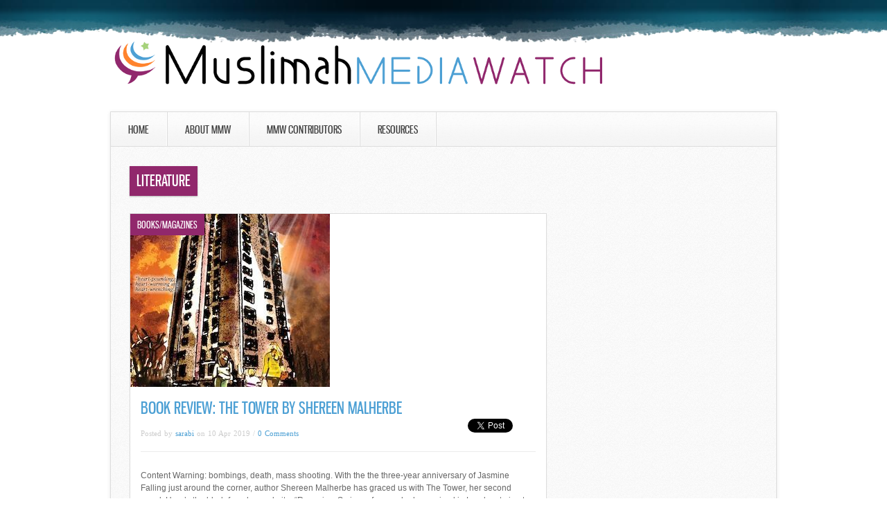

--- FILE ---
content_type: text/html; charset=UTF-8
request_url: http://www.muslimahmediawatch.org/tag/literature/
body_size: 9295
content:
<!DOCTYPE html>
<html lang="en-CA">
<head>
<meta charset="UTF-8" />
<meta name="viewport" content="width=device-width; initial-scale=1.0; maximum-scale=1.0; user-scalable=0;">

<title>literature &lsaquo; Muslimah Media Watch</title>
<link rel="profile" href="http://gmpg.org/xfn/11" />
<link rel="stylesheet" type="text/css" media="all" href="http://www.muslimahmediawatch.org/wp/wp-content/themes/ares/style.css" />
<link rel="pingback" href="http://www.muslimahmediawatch.org/wp/xmlrpc.php" />

		<link rel="shortcut icon" href="http://www.muslimahmediawatch.org/wp/wp-content/themes/ares/data/1448422486_favicon.ico" />

<!-- Template stylesheet -->
<meta name='robots' content='max-image-preview:large' />
<link rel="alternate" type="application/rss+xml" title="Muslimah Media Watch &raquo; Feed" href="http://www.muslimahmediawatch.org/feed/" />
<link rel="alternate" type="application/rss+xml" title="Muslimah Media Watch &raquo; Comments Feed" href="http://www.muslimahmediawatch.org/comments/feed/" />
<link rel="alternate" type="application/rss+xml" title="Muslimah Media Watch &raquo; literature Tag Feed" href="http://www.muslimahmediawatch.org/tag/literature/feed/" />
<style id='wp-img-auto-sizes-contain-inline-css' type='text/css'>
img:is([sizes=auto i],[sizes^="auto," i]){contain-intrinsic-size:3000px 1500px}
/*# sourceURL=wp-img-auto-sizes-contain-inline-css */
</style>
<link rel='stylesheet' id='jqueryui_css-css' href='http://www.muslimahmediawatch.org/wp/wp-content/themes/ares/css/jqueryui/custom.css?ver=2.3' type='text/css' media='all' />
<link rel='stylesheet' id='screen_css-css' href='http://www.muslimahmediawatch.org/wp/wp-content/themes/ares/css/screen.css?ver=2.3' type='text/css' media='all' />
<link rel='stylesheet' id='tipsy_css-css' href='http://www.muslimahmediawatch.org/wp/wp-content/themes/ares/css/tipsy.css?ver=2.3' type='text/css' media='all' />
<link rel='stylesheet' id='fancybox_css-css' href='http://www.muslimahmediawatch.org/wp/wp-content/themes/ares/js/fancybox/jquery.fancybox-1.3.0.css?ver=2.3' type='text/css' media='all' />
<link rel='stylesheet' id='flexslider_css-css' href='http://www.muslimahmediawatch.org/wp/wp-content/themes/ares/js/flexslider/flexslider.css?ver=2.3' type='text/css' media='all' />
<link rel='stylesheet' id='grid_css-css' href='http://www.muslimahmediawatch.org/wp/wp-content/themes/ares/css/grid.css?ver=2.3' type='text/css' media='all' />
<link rel='stylesheet' id='pp_menu_style-css' href='http://www.muslimahmediawatch.org/wp/wp-content/themes/ares/css/menu1.css?ver=2.3' type='text/css' media='all' />
<link rel='stylesheet' id='colorpicker.css-css' href='http://www.muslimahmediawatch.org/wp/wp-content/themes/ares/js/colorpicker/css/colorpicker.css?ver=2.3' type='text/css' media='all' />
<style id='wp-emoji-styles-inline-css' type='text/css'>

	img.wp-smiley, img.emoji {
		display: inline !important;
		border: none !important;
		box-shadow: none !important;
		height: 1em !important;
		width: 1em !important;
		margin: 0 0.07em !important;
		vertical-align: -0.1em !important;
		background: none !important;
		padding: 0 !important;
	}
/*# sourceURL=wp-emoji-styles-inline-css */
</style>
<style id='wp-block-library-inline-css' type='text/css'>
:root{--wp-block-synced-color:#7a00df;--wp-block-synced-color--rgb:122,0,223;--wp-bound-block-color:var(--wp-block-synced-color);--wp-editor-canvas-background:#ddd;--wp-admin-theme-color:#007cba;--wp-admin-theme-color--rgb:0,124,186;--wp-admin-theme-color-darker-10:#006ba1;--wp-admin-theme-color-darker-10--rgb:0,107,160.5;--wp-admin-theme-color-darker-20:#005a87;--wp-admin-theme-color-darker-20--rgb:0,90,135;--wp-admin-border-width-focus:2px}@media (min-resolution:192dpi){:root{--wp-admin-border-width-focus:1.5px}}.wp-element-button{cursor:pointer}:root .has-very-light-gray-background-color{background-color:#eee}:root .has-very-dark-gray-background-color{background-color:#313131}:root .has-very-light-gray-color{color:#eee}:root .has-very-dark-gray-color{color:#313131}:root .has-vivid-green-cyan-to-vivid-cyan-blue-gradient-background{background:linear-gradient(135deg,#00d084,#0693e3)}:root .has-purple-crush-gradient-background{background:linear-gradient(135deg,#34e2e4,#4721fb 50%,#ab1dfe)}:root .has-hazy-dawn-gradient-background{background:linear-gradient(135deg,#faaca8,#dad0ec)}:root .has-subdued-olive-gradient-background{background:linear-gradient(135deg,#fafae1,#67a671)}:root .has-atomic-cream-gradient-background{background:linear-gradient(135deg,#fdd79a,#004a59)}:root .has-nightshade-gradient-background{background:linear-gradient(135deg,#330968,#31cdcf)}:root .has-midnight-gradient-background{background:linear-gradient(135deg,#020381,#2874fc)}:root{--wp--preset--font-size--normal:16px;--wp--preset--font-size--huge:42px}.has-regular-font-size{font-size:1em}.has-larger-font-size{font-size:2.625em}.has-normal-font-size{font-size:var(--wp--preset--font-size--normal)}.has-huge-font-size{font-size:var(--wp--preset--font-size--huge)}.has-text-align-center{text-align:center}.has-text-align-left{text-align:left}.has-text-align-right{text-align:right}.has-fit-text{white-space:nowrap!important}#end-resizable-editor-section{display:none}.aligncenter{clear:both}.items-justified-left{justify-content:flex-start}.items-justified-center{justify-content:center}.items-justified-right{justify-content:flex-end}.items-justified-space-between{justify-content:space-between}.screen-reader-text{border:0;clip-path:inset(50%);height:1px;margin:-1px;overflow:hidden;padding:0;position:absolute;width:1px;word-wrap:normal!important}.screen-reader-text:focus{background-color:#ddd;clip-path:none;color:#444;display:block;font-size:1em;height:auto;left:5px;line-height:normal;padding:15px 23px 14px;text-decoration:none;top:5px;width:auto;z-index:100000}html :where(.has-border-color){border-style:solid}html :where([style*=border-top-color]){border-top-style:solid}html :where([style*=border-right-color]){border-right-style:solid}html :where([style*=border-bottom-color]){border-bottom-style:solid}html :where([style*=border-left-color]){border-left-style:solid}html :where([style*=border-width]){border-style:solid}html :where([style*=border-top-width]){border-top-style:solid}html :where([style*=border-right-width]){border-right-style:solid}html :where([style*=border-bottom-width]){border-bottom-style:solid}html :where([style*=border-left-width]){border-left-style:solid}html :where(img[class*=wp-image-]){height:auto;max-width:100%}:where(figure){margin:0 0 1em}html :where(.is-position-sticky){--wp-admin--admin-bar--position-offset:var(--wp-admin--admin-bar--height,0px)}@media screen and (max-width:600px){html :where(.is-position-sticky){--wp-admin--admin-bar--position-offset:0px}}

/*# sourceURL=wp-block-library-inline-css */
</style><style id='wp-block-paragraph-inline-css' type='text/css'>
.is-small-text{font-size:.875em}.is-regular-text{font-size:1em}.is-large-text{font-size:2.25em}.is-larger-text{font-size:3em}.has-drop-cap:not(:focus):first-letter{float:left;font-size:8.4em;font-style:normal;font-weight:100;line-height:.68;margin:.05em .1em 0 0;text-transform:uppercase}body.rtl .has-drop-cap:not(:focus):first-letter{float:none;margin-left:.1em}p.has-drop-cap.has-background{overflow:hidden}:root :where(p.has-background){padding:1.25em 2.375em}:where(p.has-text-color:not(.has-link-color)) a{color:inherit}p.has-text-align-left[style*="writing-mode:vertical-lr"],p.has-text-align-right[style*="writing-mode:vertical-rl"]{rotate:180deg}
/*# sourceURL=http://www.muslimahmediawatch.org/wp/wp-includes/blocks/paragraph/style.min.css */
</style>
<style id='wp-block-quote-inline-css' type='text/css'>
.wp-block-quote{box-sizing:border-box;overflow-wrap:break-word}.wp-block-quote.is-large:where(:not(.is-style-plain)),.wp-block-quote.is-style-large:where(:not(.is-style-plain)){margin-bottom:1em;padding:0 1em}.wp-block-quote.is-large:where(:not(.is-style-plain)) p,.wp-block-quote.is-style-large:where(:not(.is-style-plain)) p{font-size:1.5em;font-style:italic;line-height:1.6}.wp-block-quote.is-large:where(:not(.is-style-plain)) cite,.wp-block-quote.is-large:where(:not(.is-style-plain)) footer,.wp-block-quote.is-style-large:where(:not(.is-style-plain)) cite,.wp-block-quote.is-style-large:where(:not(.is-style-plain)) footer{font-size:1.125em;text-align:right}.wp-block-quote>cite{display:block}
/*# sourceURL=http://www.muslimahmediawatch.org/wp/wp-includes/blocks/quote/style.min.css */
</style>
<style id='global-styles-inline-css' type='text/css'>
:root{--wp--preset--aspect-ratio--square: 1;--wp--preset--aspect-ratio--4-3: 4/3;--wp--preset--aspect-ratio--3-4: 3/4;--wp--preset--aspect-ratio--3-2: 3/2;--wp--preset--aspect-ratio--2-3: 2/3;--wp--preset--aspect-ratio--16-9: 16/9;--wp--preset--aspect-ratio--9-16: 9/16;--wp--preset--color--black: #000000;--wp--preset--color--cyan-bluish-gray: #abb8c3;--wp--preset--color--white: #ffffff;--wp--preset--color--pale-pink: #f78da7;--wp--preset--color--vivid-red: #cf2e2e;--wp--preset--color--luminous-vivid-orange: #ff6900;--wp--preset--color--luminous-vivid-amber: #fcb900;--wp--preset--color--light-green-cyan: #7bdcb5;--wp--preset--color--vivid-green-cyan: #00d084;--wp--preset--color--pale-cyan-blue: #8ed1fc;--wp--preset--color--vivid-cyan-blue: #0693e3;--wp--preset--color--vivid-purple: #9b51e0;--wp--preset--gradient--vivid-cyan-blue-to-vivid-purple: linear-gradient(135deg,rgb(6,147,227) 0%,rgb(155,81,224) 100%);--wp--preset--gradient--light-green-cyan-to-vivid-green-cyan: linear-gradient(135deg,rgb(122,220,180) 0%,rgb(0,208,130) 100%);--wp--preset--gradient--luminous-vivid-amber-to-luminous-vivid-orange: linear-gradient(135deg,rgb(252,185,0) 0%,rgb(255,105,0) 100%);--wp--preset--gradient--luminous-vivid-orange-to-vivid-red: linear-gradient(135deg,rgb(255,105,0) 0%,rgb(207,46,46) 100%);--wp--preset--gradient--very-light-gray-to-cyan-bluish-gray: linear-gradient(135deg,rgb(238,238,238) 0%,rgb(169,184,195) 100%);--wp--preset--gradient--cool-to-warm-spectrum: linear-gradient(135deg,rgb(74,234,220) 0%,rgb(151,120,209) 20%,rgb(207,42,186) 40%,rgb(238,44,130) 60%,rgb(251,105,98) 80%,rgb(254,248,76) 100%);--wp--preset--gradient--blush-light-purple: linear-gradient(135deg,rgb(255,206,236) 0%,rgb(152,150,240) 100%);--wp--preset--gradient--blush-bordeaux: linear-gradient(135deg,rgb(254,205,165) 0%,rgb(254,45,45) 50%,rgb(107,0,62) 100%);--wp--preset--gradient--luminous-dusk: linear-gradient(135deg,rgb(255,203,112) 0%,rgb(199,81,192) 50%,rgb(65,88,208) 100%);--wp--preset--gradient--pale-ocean: linear-gradient(135deg,rgb(255,245,203) 0%,rgb(182,227,212) 50%,rgb(51,167,181) 100%);--wp--preset--gradient--electric-grass: linear-gradient(135deg,rgb(202,248,128) 0%,rgb(113,206,126) 100%);--wp--preset--gradient--midnight: linear-gradient(135deg,rgb(2,3,129) 0%,rgb(40,116,252) 100%);--wp--preset--font-size--small: 13px;--wp--preset--font-size--medium: 20px;--wp--preset--font-size--large: 36px;--wp--preset--font-size--x-large: 42px;--wp--preset--spacing--20: 0.44rem;--wp--preset--spacing--30: 0.67rem;--wp--preset--spacing--40: 1rem;--wp--preset--spacing--50: 1.5rem;--wp--preset--spacing--60: 2.25rem;--wp--preset--spacing--70: 3.38rem;--wp--preset--spacing--80: 5.06rem;--wp--preset--shadow--natural: 6px 6px 9px rgba(0, 0, 0, 0.2);--wp--preset--shadow--deep: 12px 12px 50px rgba(0, 0, 0, 0.4);--wp--preset--shadow--sharp: 6px 6px 0px rgba(0, 0, 0, 0.2);--wp--preset--shadow--outlined: 6px 6px 0px -3px rgb(255, 255, 255), 6px 6px rgb(0, 0, 0);--wp--preset--shadow--crisp: 6px 6px 0px rgb(0, 0, 0);}:where(.is-layout-flex){gap: 0.5em;}:where(.is-layout-grid){gap: 0.5em;}body .is-layout-flex{display: flex;}.is-layout-flex{flex-wrap: wrap;align-items: center;}.is-layout-flex > :is(*, div){margin: 0;}body .is-layout-grid{display: grid;}.is-layout-grid > :is(*, div){margin: 0;}:where(.wp-block-columns.is-layout-flex){gap: 2em;}:where(.wp-block-columns.is-layout-grid){gap: 2em;}:where(.wp-block-post-template.is-layout-flex){gap: 1.25em;}:where(.wp-block-post-template.is-layout-grid){gap: 1.25em;}.has-black-color{color: var(--wp--preset--color--black) !important;}.has-cyan-bluish-gray-color{color: var(--wp--preset--color--cyan-bluish-gray) !important;}.has-white-color{color: var(--wp--preset--color--white) !important;}.has-pale-pink-color{color: var(--wp--preset--color--pale-pink) !important;}.has-vivid-red-color{color: var(--wp--preset--color--vivid-red) !important;}.has-luminous-vivid-orange-color{color: var(--wp--preset--color--luminous-vivid-orange) !important;}.has-luminous-vivid-amber-color{color: var(--wp--preset--color--luminous-vivid-amber) !important;}.has-light-green-cyan-color{color: var(--wp--preset--color--light-green-cyan) !important;}.has-vivid-green-cyan-color{color: var(--wp--preset--color--vivid-green-cyan) !important;}.has-pale-cyan-blue-color{color: var(--wp--preset--color--pale-cyan-blue) !important;}.has-vivid-cyan-blue-color{color: var(--wp--preset--color--vivid-cyan-blue) !important;}.has-vivid-purple-color{color: var(--wp--preset--color--vivid-purple) !important;}.has-black-background-color{background-color: var(--wp--preset--color--black) !important;}.has-cyan-bluish-gray-background-color{background-color: var(--wp--preset--color--cyan-bluish-gray) !important;}.has-white-background-color{background-color: var(--wp--preset--color--white) !important;}.has-pale-pink-background-color{background-color: var(--wp--preset--color--pale-pink) !important;}.has-vivid-red-background-color{background-color: var(--wp--preset--color--vivid-red) !important;}.has-luminous-vivid-orange-background-color{background-color: var(--wp--preset--color--luminous-vivid-orange) !important;}.has-luminous-vivid-amber-background-color{background-color: var(--wp--preset--color--luminous-vivid-amber) !important;}.has-light-green-cyan-background-color{background-color: var(--wp--preset--color--light-green-cyan) !important;}.has-vivid-green-cyan-background-color{background-color: var(--wp--preset--color--vivid-green-cyan) !important;}.has-pale-cyan-blue-background-color{background-color: var(--wp--preset--color--pale-cyan-blue) !important;}.has-vivid-cyan-blue-background-color{background-color: var(--wp--preset--color--vivid-cyan-blue) !important;}.has-vivid-purple-background-color{background-color: var(--wp--preset--color--vivid-purple) !important;}.has-black-border-color{border-color: var(--wp--preset--color--black) !important;}.has-cyan-bluish-gray-border-color{border-color: var(--wp--preset--color--cyan-bluish-gray) !important;}.has-white-border-color{border-color: var(--wp--preset--color--white) !important;}.has-pale-pink-border-color{border-color: var(--wp--preset--color--pale-pink) !important;}.has-vivid-red-border-color{border-color: var(--wp--preset--color--vivid-red) !important;}.has-luminous-vivid-orange-border-color{border-color: var(--wp--preset--color--luminous-vivid-orange) !important;}.has-luminous-vivid-amber-border-color{border-color: var(--wp--preset--color--luminous-vivid-amber) !important;}.has-light-green-cyan-border-color{border-color: var(--wp--preset--color--light-green-cyan) !important;}.has-vivid-green-cyan-border-color{border-color: var(--wp--preset--color--vivid-green-cyan) !important;}.has-pale-cyan-blue-border-color{border-color: var(--wp--preset--color--pale-cyan-blue) !important;}.has-vivid-cyan-blue-border-color{border-color: var(--wp--preset--color--vivid-cyan-blue) !important;}.has-vivid-purple-border-color{border-color: var(--wp--preset--color--vivid-purple) !important;}.has-vivid-cyan-blue-to-vivid-purple-gradient-background{background: var(--wp--preset--gradient--vivid-cyan-blue-to-vivid-purple) !important;}.has-light-green-cyan-to-vivid-green-cyan-gradient-background{background: var(--wp--preset--gradient--light-green-cyan-to-vivid-green-cyan) !important;}.has-luminous-vivid-amber-to-luminous-vivid-orange-gradient-background{background: var(--wp--preset--gradient--luminous-vivid-amber-to-luminous-vivid-orange) !important;}.has-luminous-vivid-orange-to-vivid-red-gradient-background{background: var(--wp--preset--gradient--luminous-vivid-orange-to-vivid-red) !important;}.has-very-light-gray-to-cyan-bluish-gray-gradient-background{background: var(--wp--preset--gradient--very-light-gray-to-cyan-bluish-gray) !important;}.has-cool-to-warm-spectrum-gradient-background{background: var(--wp--preset--gradient--cool-to-warm-spectrum) !important;}.has-blush-light-purple-gradient-background{background: var(--wp--preset--gradient--blush-light-purple) !important;}.has-blush-bordeaux-gradient-background{background: var(--wp--preset--gradient--blush-bordeaux) !important;}.has-luminous-dusk-gradient-background{background: var(--wp--preset--gradient--luminous-dusk) !important;}.has-pale-ocean-gradient-background{background: var(--wp--preset--gradient--pale-ocean) !important;}.has-electric-grass-gradient-background{background: var(--wp--preset--gradient--electric-grass) !important;}.has-midnight-gradient-background{background: var(--wp--preset--gradient--midnight) !important;}.has-small-font-size{font-size: var(--wp--preset--font-size--small) !important;}.has-medium-font-size{font-size: var(--wp--preset--font-size--medium) !important;}.has-large-font-size{font-size: var(--wp--preset--font-size--large) !important;}.has-x-large-font-size{font-size: var(--wp--preset--font-size--x-large) !important;}
/*# sourceURL=global-styles-inline-css */
</style>

<style id='classic-theme-styles-inline-css' type='text/css'>
/*! This file is auto-generated */
.wp-block-button__link{color:#fff;background-color:#32373c;border-radius:9999px;box-shadow:none;text-decoration:none;padding:calc(.667em + 2px) calc(1.333em + 2px);font-size:1.125em}.wp-block-file__button{background:#32373c;color:#fff;text-decoration:none}
/*# sourceURL=/wp-includes/css/classic-themes.min.css */
</style>
<script type="text/javascript" src="http://www.muslimahmediawatch.org/wp/wp-includes/js/jquery/jquery.min.js?ver=3.7.1" id="jquery-core-js"></script>
<script type="text/javascript" src="http://www.muslimahmediawatch.org/wp/wp-includes/js/jquery/jquery-migrate.min.js?ver=3.4.1" id="jquery-migrate-js"></script>
<script type="text/javascript" src="http://www.muslimahmediawatch.org/wp/wp-content/themes/ares/js/jquery-ui.js?ver=2.3" id="jQuery_UI_js-js"></script>
<script type="text/javascript" src="http://www.muslimahmediawatch.org/wp/wp-content/themes/ares/js/colorpicker.js?ver=2.3" id="colorpicker.js-js"></script>
<script type="text/javascript" src="http://www.muslimahmediawatch.org/wp/wp-content/themes/ares/js/eye.js?ver=2.3" id="eye.js-js"></script>
<script type="text/javascript" src="http://www.muslimahmediawatch.org/wp/wp-content/themes/ares/js/utils.js?ver=2.3" id="utils.js-js"></script>
<script type="text/javascript" src="http://www.muslimahmediawatch.org/wp/wp-content/themes/ares/js/fancybox/jquery.fancybox-1.3.0.js?ver=2.3" id="fancybox_js-js"></script>
<script type="text/javascript" src="http://www.muslimahmediawatch.org/wp/wp-content/themes/ares/js/jquery.easing.js?ver=2.3" id="jQuery_easing-js"></script>
<script type="text/javascript" src="http://www.muslimahmediawatch.org/wp/wp-content/themes/ares/js/jquery.nivo.slider.js?ver=2.3" id="jQuery_nivo-js"></script>
<script type="text/javascript" src="http://www.muslimahmediawatch.org/wp/wp-content/themes/ares/js/hint.js?ver=2.3" id="jQuery_hint-js"></script>
<script type="text/javascript" src="http://www.muslimahmediawatch.org/wp/wp-content/themes/ares/js/jquery.validate.js?ver=2.3" id="jQuery_validate-js"></script>
<script type="text/javascript" src="http://www.muslimahmediawatch.org/wp/wp-content/themes/ares/js/jquery.tipsy.js?ver=2.3" id="jQuery_tipsy-js"></script>
<script type="text/javascript" src="http://www.muslimahmediawatch.org/wp/wp-content/themes/ares/js/browser.js?ver=2.3" id="browser_js-js"></script>
<script type="text/javascript" src="http://www.muslimahmediawatch.org/wp/wp-content/themes/ares/js/flexslider/jquery.flexslider-min.js?ver=2.3" id="flexslider_js-js"></script>
<script type="text/javascript" src="http://www.muslimahmediawatch.org/wp/wp-content/themes/ares/js/custom.js?ver=2.3" id="custom_js-js"></script>
<link rel="https://api.w.org/" href="http://www.muslimahmediawatch.org/wp-json/" /><link rel="alternate" title="JSON" type="application/json" href="http://www.muslimahmediawatch.org/wp-json/wp/v2/tags/1335" /><link rel="EditURI" type="application/rsd+xml" title="RSD" href="http://www.muslimahmediawatch.org/wp/xmlrpc.php?rsd" />
<meta name="generator" content="WordPress 6.9" />
<!-- Analytics by WP Statistics - https://wp-statistics.com -->
<style type="text/css">.recentcomments a{display:inline !important;padding:0 !important;margin:0 !important;}</style><style type="text/css">
.avatar {vertical-align:middle; margin-right:5px;}
.credit {font-size: 50%;}
</style>
		 

<!--[if IE 7]>
<link rel="stylesheet" href="http://www.muslimahmediawatch.org/wp/wp-content/themes/ares/css/ie7.css" type="text/css" media="all"/>
<![endif]-->

<style type="text/css">
#header_wrapper, #nivo_caption_wrapper .caption_cat, #content_wrapper .sidebar .content .sidebar_widget li h2.widgettitle, h2.widgettitle, .post_img .caption_cat, .pagination span.current, .pagination a:hover, table tr th, .flex-control-nav li a.active
{ 
	background: #91286c; 
}
.pagination span.current, .pagination a:hover
{
	border: 1px solid #91286c;
}
#footer h2.widgettitle
{
	color: #91286c;
}
</style>

<style>ul { list-style-position: inside; }

select { margin: 15px; }

a { color: #4da0d4; }

body {
  background-image: url('http://www.muslimahmediawatch.org/wp/wp-content/uploads/2015/11/bg2.png');
  background-repeat: repeat-x;
}

.logo {
  margin: 30px 0 5px 3px;
}</style>
</head>


<body class="archive tag tag-literature tag-1335 wp-theme-ares">
	
	<input type="hidden" id="pp_homepage_slider_trans" name="pp_homepage_slider_trans" value="sliceDown"/>
	
	<!-- Begin template wrapper -->
	<div id="wrapper">
			
		<!-- Begin header -->
		<!-- <div id="header_wrapper"></div> -->
		<!-- End header -->
					
		<br class="clear"/>
		
		<div class="standard_wrapper header">
			<div class="logo">
				<!-- Begin logo -->
						
								
				<a id="custom_logo" href="http://www.muslimahmediawatch.org"><img src="http://www.muslimahmediawatch.org/wp/wp-content/themes/ares/data/1448579188_mmwlogo.png" alt=""/></a>
				
				<!-- End logo -->
			</div>
			<div class="header_ads">
							</div>
			
			<br class="clear"/>
		</div>

				
		<br class="clear"/>
					
		<div class="standard_wrapper">
			<div class="menu-main-menu-container"><ul id="main_menu" class="main_nav"><li id="menu-item-12178" class="menu-item menu-item-type-custom menu-item-object-custom menu-item-home menu-item-12178"><a href="http://www.muslimahmediawatch.org/">Home</a></li>
<li id="menu-item-16323" class="menu-item menu-item-type-post_type menu-item-object-page menu-item-16323"><a href="http://www.muslimahmediawatch.org/about-2/">About MMW</a></li>
<li id="menu-item-16320" class="menu-item menu-item-type-post_type menu-item-object-page menu-item-16320"><a href="http://www.muslimahmediawatch.org/mmw-contributors/">MMW Contributors</a></li>
<li id="menu-item-16322" class="menu-item menu-item-type-post_type menu-item-object-page menu-item-16322"><a href="http://www.muslimahmediawatch.org/resources/">Resources</a></li>
</ul></div>		</div>
		
		<div id="menu_border_wrapper"></div>
		
		<br class="clear"/>
	
		<div id="content_wrapper">
			
			<div class="inner">
			
				<!-- Begin main content -->
				<div class="inner_wrapper">
			
				<div class="sidebar_content">
				
				<h2 class="widgettitle header"> literature</h2>
			
				    
    
    <!-- Begin each blog post -->
    <div class="post_wrapper" >
    
    	    	
    	<div class="post_img">
    		<a href="http://www.muslimahmediawatch.org/2019/04/10/book-review-the-tower-by-shereen-malherbe/" title="Book Review:  The Tower by Shereen Malherbe">
    			<img src="http://www.muslimahmediawatch.org/wp/wp-content/uploads/2019/04/the-tower-cover_orig-288x250.jpg" alt="" class=""/>
    		</a>
    		
    		    		
    		<div class="caption_cat">Books/Magazines</div>
    		
    		    	</div>
    	
    	    	
    	<div class="post_inner_wrapper" >
    	
    	<div class="post_header_wrapper">
    		<div class="post_header">
    			<h3>
    				<a href="http://www.muslimahmediawatch.org/2019/04/10/book-review-the-tower-by-shereen-malherbe/" title="Book Review:  The Tower by Shereen Malherbe">Book Review:  The Tower by Shereen Malherbe</a>
    			</h3>
    		</div>
    		
    		<br class="clear"/>
    		
    		<div class="post_detail">
    		
    		Posted by <a href="">sarabi</a> on 10 Apr 2019 /
    		<a href="http://www.muslimahmediawatch.org/2019/04/10/book-review-the-tower-by-shereen-malherbe/">0 Comments</a>
    		</div>
    	</div>
    	
    	    	<div class="post_social">
    		<iframe src="//www.facebook.com/plugins/like.php?href=http%3A%2F%2Fwww.muslimahmediawatch.org%2F2019%2F04%2F10%2Fbook-review-the-tower-by-shereen-malherbe%2F&amp;send=false&amp;layout=button_count&amp;width=200&amp;show_faces=false&amp;action=like&amp;colorscheme=light&amp;font&amp;height=21&amp;appId=268239076529520" scrolling="no" frameborder="0" style="border:none; overflow:hidden; width:80px; height:21px;" allowTransparency="true"></iframe>
    		
    		<a href="https://twitter.com/share" class="twitter-share-button" data-count="horizontal" data-text="Book Review:  The Tower by Shereen Malherbe" data-url="http://www.muslimahmediawatch.org/2019/04/10/book-review-the-tower-by-shereen-malherbe/">Tweet</a><script type="text/javascript" src="//platform.twitter.com/widgets.js"></script>
    	</div>
    	    	
    	<br class="clear"/><br/><hr/>
    	
    	<p>Content Warning: bombings, death, mass shooting. With the the three-year anniversary of Jasmine Falling just around the corner, author Shereen Malherbe has graced us with The Tower, her second novel. Here’s the blurb from her website: “Reem is a Syrian refugee who has arrived in London, trying to discover the whereabouts of her 10-year old [&hellip;]</p>
    	
    			<a href="http://www.muslimahmediawatch.org/2019/04/10/book-review-the-tower-by-shereen-malherbe/">Read more →</a>
    	
    	    	
    	
    	</div>
    	
    </div>
    <!-- End each blog post -->

    
    
    <!-- Begin each blog post -->
    <div class="post_wrapper" >
    
    	    	
    	<div class="post_img">
    		<a href="http://www.muslimahmediawatch.org/2016/03/08/diversity-books-reading-publishing-and-telling-more-stories/" title="Diversity &#038; Books: Reading, Publishing, and Telling More Stories">
    			<img src="http://www.muslimahmediawatch.org/wp/wp-content/uploads/2016/03/books-600x250.png" alt="" class=""/>
    		</a>
    		
    		    		
    		<div class="caption_cat">Books/Magazines</div>
    		
    		    	</div>
    	
    	    	
    	<div class="post_inner_wrapper" >
    	
    	<div class="post_header_wrapper">
    		<div class="post_header">
    			<h3>
    				<a href="http://www.muslimahmediawatch.org/2016/03/08/diversity-books-reading-publishing-and-telling-more-stories/" title="Diversity &#038; Books: Reading, Publishing, and Telling More Stories">Diversity &#038; Books: Reading, Publishing, and Telling More Stories</a>
    			</h3>
    		</div>
    		
    		<br class="clear"/>
    		
    		<div class="post_detail">
    		
    		Posted by <a href="">Shereen Malherbe</a> on 08 Mar 2016 /
    		<a href="http://www.muslimahmediawatch.org/2016/03/08/diversity-books-reading-publishing-and-telling-more-stories/">5 Comments</a>
    		</div>
    	</div>
    	
    	    	<div class="post_social">
    		<iframe src="//www.facebook.com/plugins/like.php?href=http%3A%2F%2Fwww.muslimahmediawatch.org%2F2016%2F03%2F08%2Fdiversity-books-reading-publishing-and-telling-more-stories%2F&amp;send=false&amp;layout=button_count&amp;width=200&amp;show_faces=false&amp;action=like&amp;colorscheme=light&amp;font&amp;height=21&amp;appId=268239076529520" scrolling="no" frameborder="0" style="border:none; overflow:hidden; width:80px; height:21px;" allowTransparency="true"></iframe>
    		
    		<a href="https://twitter.com/share" class="twitter-share-button" data-count="horizontal" data-text="Diversity &#038; Books: Reading, Publishing, and Telling More Stories" data-url="http://www.muslimahmediawatch.org/2016/03/08/diversity-books-reading-publishing-and-telling-more-stories/">Tweet</a><script type="text/javascript" src="//platform.twitter.com/widgets.js"></script>
    	</div>
    	    	
    	<br class="clear"/><br/><hr/>
    	
    	<p>At the start of 2016, The Guardian reported a ‘survey of workforce at 34 book publishers and eight review journals in [the] US reveals 79% of staff are white’. It isn’t a surprise that bookstores around the UK tend to reflect this lack of diversity, with few non-dominant narratives or books by people of colour, [&hellip;]</p>
    	
    			<a href="http://www.muslimahmediawatch.org/2016/03/08/diversity-books-reading-publishing-and-telling-more-stories/">Read more →</a>
    	
    	    	
    	
    	</div>
    	
    </div>
    <!-- End each blog post -->

    
    
    <!-- Begin each blog post -->
    <div class="post_wrapper" >
    
    	    	
    	<div class="post_inner_wrapper" style="margin-top:10px">
    	
    	<div class="post_header_wrapper">
    		<div class="post_header">
    			<h3>
    				<a href="http://www.muslimahmediawatch.org/2015/09/07/review-of-snow-in-amman-an-anthology-of-short-stories/" title="Review of Snow in Amman: An Anthology of Short Stories">Review of Snow in Amman: An Anthology of Short Stories</a>
    			</h3>
    		</div>
    		
    		<br class="clear"/>
    		
    		<div class="post_detail">
    		
    		Posted by <a href="">tasnim</a> on 07 Sep 2015 /
    		<a href="http://www.muslimahmediawatch.org/2015/09/07/review-of-snow-in-amman-an-anthology-of-short-stories/">0 Comments</a>
    		</div>
    	</div>
    	
    	    	<div class="post_social">
    		<iframe src="//www.facebook.com/plugins/like.php?href=http%3A%2F%2Fwww.muslimahmediawatch.org%2F2015%2F09%2F07%2Freview-of-snow-in-amman-an-anthology-of-short-stories%2F&amp;send=false&amp;layout=button_count&amp;width=200&amp;show_faces=false&amp;action=like&amp;colorscheme=light&amp;font&amp;height=21&amp;appId=268239076529520" scrolling="no" frameborder="0" style="border:none; overflow:hidden; width:80px; height:21px;" allowTransparency="true"></iframe>
    		
    		<a href="https://twitter.com/share" class="twitter-share-button" data-count="horizontal" data-text="Review of Snow in Amman: An Anthology of Short Stories" data-url="http://www.muslimahmediawatch.org/2015/09/07/review-of-snow-in-amman-an-anthology-of-short-stories/">Tweet</a><script type="text/javascript" src="//platform.twitter.com/widgets.js"></script>
    	</div>
    	    	
    	<br class="clear"/><br/><hr/>
    	
    	<p>This post is crossposted at the writer&#8217;s blog.  Snow in Amman: An Anthology of Short Stories is a collection of eleven contemporary short stories from Jordan translated and edited by Ibtihal Mahmoud and Alexander Hadded, with a foreword by Samir Al Sharif which provides a very brief overview of the Jordanian short story for the reader unfamiliar with the [&hellip;]</p>
    	
    			<a href="http://www.muslimahmediawatch.org/2015/09/07/review-of-snow-in-amman-an-anthology-of-short-stories/">Read more →</a>
    	
    	    	
    	
    	</div>
    	
    </div>
    <!-- End each blog post -->

    
    
    <!-- Begin each blog post -->
    <div class="post_wrapper" >
    
    	    	
    	<div class="post_inner_wrapper" style="margin-top:10px">
    	
    	<div class="post_header_wrapper">
    		<div class="post_header">
    			<h3>
    				<a href="http://www.muslimahmediawatch.org/2014/12/08/peace-in-aloneness-muslim-women-in-the-ivory-tower/" title="Peace in Aloneness: Muslim Women in the Ivory Tower">Peace in Aloneness: Muslim Women in the Ivory Tower</a>
    			</h3>
    		</div>
    		
    		<br class="clear"/>
    		
    		<div class="post_detail">
    		
    		Posted by <a href="">tasnim</a> on 08 Dec 2014 /
    		<a href="http://www.muslimahmediawatch.org/2014/12/08/peace-in-aloneness-muslim-women-in-the-ivory-tower/">22 Comments</a>
    		</div>
    	</div>
    	
    	    	<div class="post_social">
    		<iframe src="//www.facebook.com/plugins/like.php?href=http%3A%2F%2Fwww.muslimahmediawatch.org%2F2014%2F12%2F08%2Fpeace-in-aloneness-muslim-women-in-the-ivory-tower%2F&amp;send=false&amp;layout=button_count&amp;width=200&amp;show_faces=false&amp;action=like&amp;colorscheme=light&amp;font&amp;height=21&amp;appId=268239076529520" scrolling="no" frameborder="0" style="border:none; overflow:hidden; width:80px; height:21px;" allowTransparency="true"></iframe>
    		
    		<a href="https://twitter.com/share" class="twitter-share-button" data-count="horizontal" data-text="Peace in Aloneness: Muslim Women in the Ivory Tower" data-url="http://www.muslimahmediawatch.org/2014/12/08/peace-in-aloneness-muslim-women-in-the-ivory-tower/">Tweet</a><script type="text/javascript" src="//platform.twitter.com/widgets.js"></script>
    	</div>
    	    	
    	<br class="clear"/><br/><hr/>
    	
    	<p>For the last month, I have been looking into the literature on discrimination in academia, reading books with titles such as Making Our Voices Heard: Women of Color in Academia and Overcoming Adversity in Academia: Stories from Generation X Faculty. At the same time, I have been attending a course intended to teach academic teachers [&hellip;]</p>
    	
    			<a href="http://www.muslimahmediawatch.org/2014/12/08/peace-in-aloneness-muslim-women-in-the-ivory-tower/">Read more →</a>
    	
    	    	
    	
    	</div>
    	
    </div>
    <!-- End each blog post -->

    
    
    <!-- Begin each blog post -->
    <div class="post_wrapper" >
    
    	    	
    	<div class="post_inner_wrapper" style="margin-top:10px">
    	
    	<div class="post_header_wrapper">
    		<div class="post_header">
    			<h3>
    				<a href="http://www.muslimahmediawatch.org/2009/08/17/to-read-is-to-travel-the-rise-of-the-muslim-womans-memoir/" title="To read is to travel:  The rise of the Muslim woman’s memoir">To read is to travel:  The rise of the Muslim woman’s memoir</a>
    			</h3>
    		</div>
    		
    		<br class="clear"/>
    		
    		<div class="post_detail">
    		
    		Posted by <a href="">Guest Contributor</a> on 17 Aug 2009 /
    		<a href="http://www.muslimahmediawatch.org/2009/08/17/to-read-is-to-travel-the-rise-of-the-muslim-womans-memoir/">0 Comments</a>
    		</div>
    	</div>
    	
    	    	<div class="post_social">
    		<iframe src="//www.facebook.com/plugins/like.php?href=http%3A%2F%2Fwww.muslimahmediawatch.org%2F2009%2F08%2F17%2Fto-read-is-to-travel-the-rise-of-the-muslim-womans-memoir%2F&amp;send=false&amp;layout=button_count&amp;width=200&amp;show_faces=false&amp;action=like&amp;colorscheme=light&amp;font&amp;height=21&amp;appId=268239076529520" scrolling="no" frameborder="0" style="border:none; overflow:hidden; width:80px; height:21px;" allowTransparency="true"></iframe>
    		
    		<a href="https://twitter.com/share" class="twitter-share-button" data-count="horizontal" data-text="To read is to travel:  The rise of the Muslim woman’s memoir" data-url="http://www.muslimahmediawatch.org/2009/08/17/to-read-is-to-travel-the-rise-of-the-muslim-womans-memoir/">Tweet</a><script type="text/javascript" src="//platform.twitter.com/widgets.js"></script>
    	</div>
    	    	
    	<br class="clear"/><br/><hr/>
    	
    	<p>This was written by Tasnim, and originally published at AltMuslimah. The post-9 /11 period has seen a proliferation of texts on the Muslim world which fall under the genre of the travel narrative. In recent years this has included a wave of personal accounts by journalists reporting the wars in Iraq and Afghanistan, such as [&hellip;]</p>
    	
    			<a href="http://www.muslimahmediawatch.org/2009/08/17/to-read-is-to-travel-the-rise-of-the-muslim-womans-memoir/">Read more →</a>
    	
    	    	
    	
    	</div>
    	
    </div>
    <!-- End each blog post -->


<div class="pagination">
      </div>
				</div>
					
    			<div class="sidebar_wrapper">
    				    				
    				<div class="ads125_wrapper">
					    					</div>
    			
    				<div class="sidebar">
    				
    					<div class="content">
    				
    						<ul class="sidebar_widget">
    						    						</ul>
    					
    					</div>
    			
    				</div>
    				<br class="clear"/>

    			</div>
    			
    			<br class="clear"/>
    	</div>
    	<!-- End main content -->
    
    </div>

</div>


		<!-- Begin footer -->
		<div class="footer_wrapper">
		
		<div id="footer">
			<ul class="sidebar_widget">
							</ul>
			
			<br class="clear"/>
		
		</div>
		
		<div id="copyright">
			<div id="copyright_left">
		    		</div>
		<div class="social_wrapper">
		    <ul>
		    			    			    			    			    			    </ul>
		</div>
		</div>
		
		</div>
		<!-- End footer -->
		
	</div>
	<!-- End template wrapper -->


<script type="speculationrules">
{"prefetch":[{"source":"document","where":{"and":[{"href_matches":"/*"},{"not":{"href_matches":["/wp/wp-*.php","/wp/wp-admin/*","/wp/wp-content/uploads/*","/wp/wp-content/*","/wp/wp-content/plugins/*","/wp/wp-content/themes/ares/*","/*\\?(.+)"]}},{"not":{"selector_matches":"a[rel~=\"nofollow\"]"}},{"not":{"selector_matches":".no-prefetch, .no-prefetch a"}}]},"eagerness":"conservative"}]}
</script>
<script type="text/javascript" id="script-contact-form-js-extra">
/* <![CDATA[ */
var tgAjax = {"ajaxurl":"http://www.muslimahmediawatch.org/tag/literature/","ajax_nonce":"a5b766d87a"};
//# sourceURL=script-contact-form-js-extra
/* ]]> */
</script>
<script type="text/javascript" src="http://www.muslimahmediawatch.org/wp/wp-content/themes/ares/js/contact_form.js?ver=2.3" id="script-contact-form-js"></script>
<script id="wp-emoji-settings" type="application/json">
{"baseUrl":"https://s.w.org/images/core/emoji/17.0.2/72x72/","ext":".png","svgUrl":"https://s.w.org/images/core/emoji/17.0.2/svg/","svgExt":".svg","source":{"concatemoji":"http://www.muslimahmediawatch.org/wp/wp-includes/js/wp-emoji-release.min.js?ver=6.9"}}
</script>
<script type="module">
/* <![CDATA[ */
/*! This file is auto-generated */
const a=JSON.parse(document.getElementById("wp-emoji-settings").textContent),o=(window._wpemojiSettings=a,"wpEmojiSettingsSupports"),s=["flag","emoji"];function i(e){try{var t={supportTests:e,timestamp:(new Date).valueOf()};sessionStorage.setItem(o,JSON.stringify(t))}catch(e){}}function c(e,t,n){e.clearRect(0,0,e.canvas.width,e.canvas.height),e.fillText(t,0,0);t=new Uint32Array(e.getImageData(0,0,e.canvas.width,e.canvas.height).data);e.clearRect(0,0,e.canvas.width,e.canvas.height),e.fillText(n,0,0);const a=new Uint32Array(e.getImageData(0,0,e.canvas.width,e.canvas.height).data);return t.every((e,t)=>e===a[t])}function p(e,t){e.clearRect(0,0,e.canvas.width,e.canvas.height),e.fillText(t,0,0);var n=e.getImageData(16,16,1,1);for(let e=0;e<n.data.length;e++)if(0!==n.data[e])return!1;return!0}function u(e,t,n,a){switch(t){case"flag":return n(e,"\ud83c\udff3\ufe0f\u200d\u26a7\ufe0f","\ud83c\udff3\ufe0f\u200b\u26a7\ufe0f")?!1:!n(e,"\ud83c\udde8\ud83c\uddf6","\ud83c\udde8\u200b\ud83c\uddf6")&&!n(e,"\ud83c\udff4\udb40\udc67\udb40\udc62\udb40\udc65\udb40\udc6e\udb40\udc67\udb40\udc7f","\ud83c\udff4\u200b\udb40\udc67\u200b\udb40\udc62\u200b\udb40\udc65\u200b\udb40\udc6e\u200b\udb40\udc67\u200b\udb40\udc7f");case"emoji":return!a(e,"\ud83e\u1fac8")}return!1}function f(e,t,n,a){let r;const o=(r="undefined"!=typeof WorkerGlobalScope&&self instanceof WorkerGlobalScope?new OffscreenCanvas(300,150):document.createElement("canvas")).getContext("2d",{willReadFrequently:!0}),s=(o.textBaseline="top",o.font="600 32px Arial",{});return e.forEach(e=>{s[e]=t(o,e,n,a)}),s}function r(e){var t=document.createElement("script");t.src=e,t.defer=!0,document.head.appendChild(t)}a.supports={everything:!0,everythingExceptFlag:!0},new Promise(t=>{let n=function(){try{var e=JSON.parse(sessionStorage.getItem(o));if("object"==typeof e&&"number"==typeof e.timestamp&&(new Date).valueOf()<e.timestamp+604800&&"object"==typeof e.supportTests)return e.supportTests}catch(e){}return null}();if(!n){if("undefined"!=typeof Worker&&"undefined"!=typeof OffscreenCanvas&&"undefined"!=typeof URL&&URL.createObjectURL&&"undefined"!=typeof Blob)try{var e="postMessage("+f.toString()+"("+[JSON.stringify(s),u.toString(),c.toString(),p.toString()].join(",")+"));",a=new Blob([e],{type:"text/javascript"});const r=new Worker(URL.createObjectURL(a),{name:"wpTestEmojiSupports"});return void(r.onmessage=e=>{i(n=e.data),r.terminate(),t(n)})}catch(e){}i(n=f(s,u,c,p))}t(n)}).then(e=>{for(const n in e)a.supports[n]=e[n],a.supports.everything=a.supports.everything&&a.supports[n],"flag"!==n&&(a.supports.everythingExceptFlag=a.supports.everythingExceptFlag&&a.supports[n]);var t;a.supports.everythingExceptFlag=a.supports.everythingExceptFlag&&!a.supports.flag,a.supports.everything||((t=a.source||{}).concatemoji?r(t.concatemoji):t.wpemoji&&t.twemoji&&(r(t.twemoji),r(t.wpemoji)))});
//# sourceURL=http://www.muslimahmediawatch.org/wp/wp-includes/js/wp-emoji-loader.min.js
/* ]]> */
</script>
</body>
</html>
